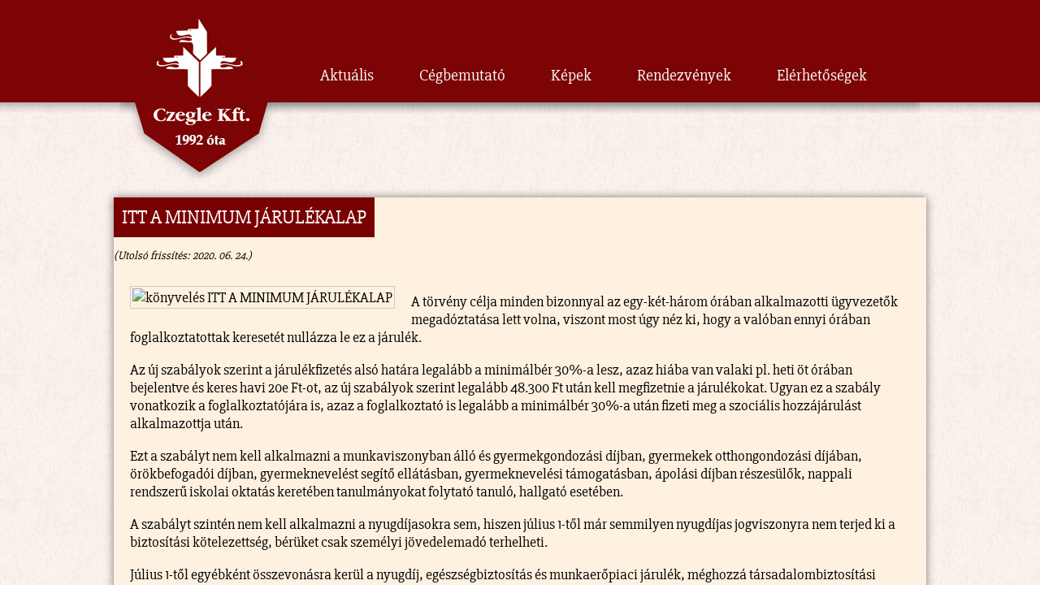

--- FILE ---
content_type: text/html; charset=utf-8
request_url: http://czeglekft.hu/articles/itt_a_minimum_j%EF%BF%BD%EF%BF%BDrul%EF%BF%BD%EF%BF%BDkalap_227/
body_size: 3792
content:

<!DOCTYPE html PUBLIC "-//W3C//DTD HTML 1.0 Transitional//EN" "http://www.w3.org/TR/xhtml1/DTD/xhtml1-transitional.dtd">
<html xmlns="http://www.w3.org/1999/xhtml">
<head>
	<base href="http://czeglekft.hu/" />    
	<meta http-equiv="Content-Type" content="text/html; charset=utf-8" />
	<meta name="Description" content="Könyvelés, adótanácsadás 1992 óta Nyíregyházán." />
	<meta name="Keywords" content="könyvelő Nyíregyháza, adóellenőrzés Nyíregyháza, könyvvizsgálat Nyíregyháza" />
	<meta name="Title" CONTENT="Czegle Kft. ">  
	<meta http-equiv="Content-Language" content="hu">
	<meta name="Designer" CONTENT="SoftwareMaster.hu">
	<meta name="Copyright" content="Copyright 2014, Bacskó Levente Zsolt">
	<meta NAME="Language" CONTENT="hungarian">
	<meta name="ROBOTS" content="ALL">	
    <meta name="google-site-verification" content="7KqC_4-U9VIdpwkc2IZGsgLCGLfO6rnAmc1uzG-g3Q8" />
    
    <meta name="viewport" content="width=device-width, initial-scale=1">
	<title>Czegle Kft. </title>
	<link rel="shortcut icon" type="image/x-icon" href="http://czeglekft.hu/favicon.ico">
    <link rel="stylesheet" type="text/css" href="http://czeglekft.hu/css/jquery-ui.min.css">
    <link rel="stylesheet" type="text/css" href="http://czeglekft.hu/css/jquery-ui.structure.min.css">
    <link rel="stylesheet" type="text/css" href="http://czeglekft.hu/css/jquery-ui.theme.min.css">
    <link rel="stylesheet" href="http://czeglekft.hu/css/swipebox.min.css">
	<script type="text/javascript">
		var LANG = 'hu';
        var SESSID = 't1nlblhb7egkrip1rdbvoes9k7';
	</script>
	<script type="text/javascript">var BASE_URL = 'http://czeglekft.hu/';</script>
    <script type="text/javascript" src="http://czeglekft.hu/js/jquery-1.11.3.min.js"></script>
    <script type="text/javascript" src="http://czeglekft.hu/js/jquery.swipebox.min.js"></script>
    <script type="text/javascript" src="http://czeglekft.hu/js/jquery.validate.min.js"></script>  
    <script type="text/javascript" src="http://czeglekft.hu/js/jquery-ui.min.js"></script>
		<link type="text/css" href="http://czeglekft.hu/css/frontend_style.css" rel="stylesheet" />
	<script type="text/javascript" src="http://czeglekft.hu/js/frontend_framework.js"></script>
</head>
<body>
	<div align="center">
        <div class="header">
            <header>
            <div class="menu">
                <div class="menu-links">
                    <a href="http://czeglekft.hu/">Aktuális</a>
                    &nbsp;&nbsp;&nbsp;&nbsp;&nbsp;&nbsp;&nbsp;&nbsp;&nbsp;&nbsp;&nbsp;&nbsp;
                    <a href="http://czeglekft.hu/cegbemutato">Cégbemutató</a>
                    &nbsp;&nbsp;&nbsp;&nbsp;&nbsp;&nbsp;&nbsp;&nbsp;&nbsp;&nbsp;&nbsp;&nbsp;
                    <a href="http://czeglekft.hu/kepek">Képek</a>
                    &nbsp;&nbsp;&nbsp;&nbsp;&nbsp;&nbsp;&nbsp;&nbsp;&nbsp;&nbsp;&nbsp;&nbsp;
                    <a href="http://czeglekft.hu/events">Rendezvények</a>
                    &nbsp;&nbsp;&nbsp;&nbsp;&nbsp;&nbsp;&nbsp;&nbsp;&nbsp;&nbsp;&nbsp;&nbsp;
                    <a href="http://czeglekft.hu/elerhetosegek">Elérhetőségek</a>
                </div>
            </div>
                
            </header>
            <div class="mainContent">
                <main role="main">
                    <article>
    <div class="news">
        <header>
            <h1>ITT A MINIMUM JÁRULÉKALAP</h1>
            <h3 class="lastmodification">(Utolsó frissítés: 2020. 06. 24.)</h3>
        </header>
        <div class="content">
        <table width="100%" cellpadding="0" cellspacing="0">
            <tr>
                <td align="left" valign="top">

                                        <img align="left" class="news-image" src="http://czeglekft.hu/data/articles/227/img_227.jpg" alt="könyvelés ITT A MINIMUM JÁRULÉKALAP" style="max-height: 200px;" />
                    
                    <!--<p class="description">Július 1-től új fogalommal kell megbarátkoznia minden részmunkaidőben foglalkoztatottnak, mégpedig a minimum járulékalap bevezetésével.</p>-->

                    
                    <div class="articleText">
                    <p>A t&ouml;rv&eacute;ny c&eacute;lja minden bizonnyal az egy-k&eacute;t-h&aacute;rom &oacute;r&aacute;ban alkalmazotti &uuml;gyvezetők megad&oacute;ztat&aacute;sa lett volna, viszont most &uacute;gy n&eacute;z ki, hogy a val&oacute;ban ennyi &oacute;r&aacute;ban foglalkoztatottak kereset&eacute;t null&aacute;zza le ez a j&aacute;rul&eacute;k.</p>

<p>Az &uacute;j szab&aacute;lyok szerint a j&aacute;rul&eacute;kfizet&eacute;s als&oacute; hat&aacute;ra legal&aacute;bb a minim&aacute;lb&eacute;r 30%-a lesz, azaz hi&aacute;ba van valaki pl. heti &ouml;t &oacute;r&aacute;ban bejelentve &eacute;s keres havi 20e Ft-ot, az &uacute;j szab&aacute;lyok szerint legal&aacute;bb 48.300 Ft ut&aacute;n kell megfizetnie a j&aacute;rul&eacute;kokat. Ugyan ez a szab&aacute;ly vonatkozik a foglalkoztat&oacute;j&aacute;ra is, azaz a foglalkoztat&oacute; is legal&aacute;bb a minim&aacute;lb&eacute;r 30%-a ut&aacute;n fizeti meg a szoci&aacute;lis hozz&aacute;j&aacute;rul&aacute;st alkalmazottja ut&aacute;n.</p>

<p>Ezt a szab&aacute;lyt nem kell alkalmazni a munkaviszonyban &aacute;ll&oacute; &eacute;s gyermekgondoz&aacute;si d&iacute;jban, gyermekek otthongondoz&aacute;si d&iacute;j&aacute;ban, &ouml;r&ouml;kbefogad&oacute;i d&iacute;jban, gyermeknevel&eacute;st seg&iacute;tő ell&aacute;t&aacute;sban, gyermeknevel&eacute;si t&aacute;mogat&aacute;sban, &aacute;pol&aacute;si d&iacute;jban r&eacute;szes&uuml;lők, nappali rendszerű iskolai oktat&aacute;s keret&eacute;ben tanulm&aacute;nyokat folytat&oacute; tanul&oacute;, hallgat&oacute; eset&eacute;ben.</p>

<p>A szab&aacute;lyt szint&eacute;n nem kell alkalmazni a nyugd&iacute;jasokra sem, hiszen j&uacute;lius 1-től m&aacute;r semmilyen nyugd&iacute;jas jogviszonyra nem terjed ki a biztos&iacute;t&aacute;si k&ouml;telezetts&eacute;g, b&eacute;r&uuml;ket csak szem&eacute;lyi j&ouml;vedelemad&oacute; terhelheti. &nbsp;</p>

<p>J&uacute;lius 1-től egy&eacute;bk&eacute;nt &ouml;sszevon&aacute;sra ker&uuml;l a nyugd&iacute;j, eg&eacute;szs&eacute;gbiztos&iacute;t&aacute;s &eacute;s munkaerőpiaci j&aacute;rul&eacute;k, m&eacute;ghozz&aacute; t&aacute;rsadalombiztos&iacute;t&aacute;si j&aacute;rul&eacute;k n&eacute;ven, melynek m&eacute;rt&eacute;ke megegyezik az &ouml;sszevon&aacute;s előtti m&eacute;rt&eacute;kkel, azaz 18,5%-al. Ez ink&aacute;bb csak a v&aacute;llalkoz&aacute;soknak jelent előnyt, hiszen n&eacute;gy utal&aacute;s helyett egy utal&aacute;ssal is le lehet tudni ezeket az ad&oacute;terheket.</p>
                    </div>

                    <p>&nbsp;</p>
                    
                                    </td>
            </tr>
        </table>
        </div>
    </div>
</article>
<h1>Olvasson tovább</h1>
<article>
    <div class="news">
        <header>
        <h1><a href="http://czeglekft.hu/articles/szÁmla_És_nyugtaadÁs_egyszerre_228/">SZÁMLA ÉS NYUGTAADÁS EGYSZERRE?</a></h1>
        <h3 class="lastmodification">(Utolsó frissítés: 2020. 07. 16.)</h3>
        </header>
        <div class="content">
        <table width="100%" cellpadding="0" cellspacing="0">
            <tr>
                <td align="left" valign="top">
                                                                    <img align="left" class="news-image" src="http://czeglekft.hu/data/articles/228/img_228.jpg" alt="könyvelés SZÁMLA ÉS NYUGTAADÁS EGYSZERRE?" style="max-height: 200px;" />
                                                                                        <p>Megjelent adóhatóság tájékoztatója a pénztárgépre kötelezettek nyugta-számlaadás és adatszolgáltatásuk összefüggéséről. Bár többségében eddig a számlaadást nyugtaadás is kísérte, ezentúl ajánlott vagy csak nyugtát vagy csak számlát kiállítani az értékesítésről.</p>
                </td>
            </tr>
        </table>
        </div>
        <div class="nextButton"><a href="http://czeglekft.hu/articles/szÁmla_És_nyugtaadÁs_egyszerre_228/"><img src="images/next_button.png" /></a></div>
    </div>    
</article>

<article>
    <div class="news">
        <header>
        <h1><a href="http://czeglekft.hu/articles/orvos,_fogorvos_adatszolgÁltatÁsa_jÚlius_1-tŐl_226/">ORVOS, FOGORVOS ADATSZOLGÁLTATÁSA JÚLIUS 1-TŐL</a></h1>
        <h3 class="lastmodification">(Utolsó frissítés: 2020. 06. 17.)</h3>
        </header>
        <div class="content">
        <table width="100%" cellpadding="0" cellspacing="0">
            <tr>
                <td align="left" valign="top">
                                                                    <img align="left" class="news-image" src="http://czeglekft.hu/data/articles/226/img_226.jpg" alt="könyvelés ORVOS, FOGORVOS ADATSZOLGÁLTATÁSA JÚLIUS 1-TŐL" style="max-height: 200px;" />
                                                                                        <p>Július 1-től az orvosoknak és fogorvosoknak is számlát kell adni szolgáltatásukról. </p>
                </td>
            </tr>
        </table>
        </div>
        <div class="nextButton"><a href="http://czeglekft.hu/articles/orvos,_fogorvos_adatszolgÁltatÁsa_jÚlius_1-tŐl_226/"><img src="images/next_button.png" /></a></div>
    </div>    
</article>

<article>
    <div class="news">
        <header>
        <h1><a href="http://czeglekft.hu/articles/Új_adÓhatÓsÁgi_szÁmlaszÁmok_229/">ÚJ ADÓHATÓSÁGI SZÁMLASZÁMOK</a></h1>
        <h3 class="lastmodification">(Utolsó frissítés: 2020. 08. 10.)</h3>
        </header>
        <div class="content">
        <table width="100%" cellpadding="0" cellspacing="0">
            <tr>
                <td align="left" valign="top">
                                                                    <img align="left" class="news-image" src="http://czeglekft.hu/data/articles/229/img_229.jpg" alt="könyvelés ÚJ ADÓHATÓSÁGI SZÁMLASZÁMOK" style="max-height: 200px;" />
                                                                                        <p>Július 1-től új adónem lett bevezetve, a társadalombiztosítási járulék, melynek mértéke 18,5%.</p>
                </td>
            </tr>
        </table>
        </div>
        <div class="nextButton"><a href="http://czeglekft.hu/articles/Új_adÓhatÓsÁgi_szÁmlaszÁmok_229/"><img src="images/next_button.png" /></a></div>
    </div>    
</article>

<article>
    <div class="news">
        <header>
        <h1><a href="http://czeglekft.hu/articles/szÁmlaadat_szolgÁltatÁs_jÚlius_1-tŐl_225/">SZÁMLAADAT SZOLGÁLTATÁS JÚLIUS 1-TŐL</a></h1>
        <h3 class="lastmodification">(Utolsó frissítés: 2020. 06. 08.)</h3>
        </header>
        <div class="content">
        <table width="100%" cellpadding="0" cellspacing="0">
            <tr>
                <td align="left" valign="top">
                                                                    <img align="left" class="news-image" src="http://czeglekft.hu/data/articles/225/img_225.jpg" alt="könyvelés SZÁMLAADAT SZOLGÁLTATÁS JÚLIUS 1-TŐL" style="max-height: 200px;" />
                                                                                        <p>A július 1-től kiállított számlákról, értékhatártól függetlenül, adatot kell szolgáltatni adóhatóság felé mindazoknak, akik az alábbi feltételeknek együttesen megfelelnek:
-áfaalanyok;
-belföldön nyilvántartásba vett áfaalany részére, belföldön teljesítenek termékértékesítést, szolgáltatásnyújtást;
-számlát, számlát helyettesítő okmányt állítanak ki.
</p>
                </td>
            </tr>
        </table>
        </div>
        <div class="nextButton"><a href="http://czeglekft.hu/articles/szÁmlaadat_szolgÁltatÁs_jÚlius_1-tŐl_225/"><img src="images/next_button.png" /></a></div>
    </div>    
</article>

<article>
    <div class="news">
        <header>
        <h1><a href="http://czeglekft.hu/articles/nincs_tÁppÉnz_sÁrga_vagy_piros_orszÁgbÓl_hazatÉrŐnek_230/">NINCS TÁPPÉNZ SÁRGA VAGY PIROS ORSZÁGBÓL HAZATÉRŐNEK</a></h1>
        <h3 class="lastmodification">(Utolsó frissítés: 2020. 08. 18.)</h3>
        </header>
        <div class="content">
        <table width="100%" cellpadding="0" cellspacing="0">
            <tr>
                <td align="left" valign="top">
                                                                    <img align="left" class="news-image" src="http://czeglekft.hu/data/articles/230/img_230.jpg" alt="könyvelés NINCS TÁPPÉNZ SÁRGA VAGY PIROS ORSZÁGBÓL HAZATÉRŐNEK" style="max-height: 200px;" />
                                                                                        <p>Nem jár táppénz a sárga vagy piros besorolású országokból hazatérők hatósági házi karanténjának idejére. </p>
                </td>
            </tr>
        </table>
        </div>
        <div class="nextButton"><a href="http://czeglekft.hu/articles/nincs_tÁppÉnz_sÁrga_vagy_piros_orszÁgbÓl_hazatÉrŐnek_230/"><img src="images/next_button.png" /></a></div>
    </div>    
</article>




                    <p>&nbsp;</p>
                    <div id="facebookLink"><iframe src="//www.facebook.com/plugins/like.php?href=http%3A%2F%2Fczeglekft.hu%2Farticles%2Fitt_a_minimum_j%25EF%25BF%25BD%25EF%25BF%25BDrul%25EF%25BF%25BD%25EF%25BF%25BDkalap_227%2F&amp;layout=standard&amp;width=450&amp;show_faces=false&amp;action=like&amp;colorscheme=light&amp;font&amp;height=35&amp;appId=130192816993220" scrolling="no" frameborder="0" style="border:none; overflow:hidden; width:450px; height:35px;" allowTransparency="true"></iframe></div>
                </main>
            </div>
            <div class="footer">
                <footer>
                    <hr />
                    Minden jog fenntartva: Czegle Kft. 2016
                </footer>
            </div>
        </div>
	</div>
</body>    
</html>

--- FILE ---
content_type: text/css
request_url: http://czeglekft.hu/css/frontend_style.css
body_size: 861
content:
@font-face{font-family:'Slabo 27px';src:url(fonts/slabo.ttf)}
body{font-family:'Slabo 27px',serif;background:url(../images/bg.png);background-repeat:repeat;font-size:18px;margin:0px;padding:0px}
a, a:link, a:visited {color:#790000; text-decoration: underline; font-weight: bold;} 
a:hover, a:active {color:#AC0000; text-decoration: underline; font-weight: bold;} 
.header{background:url(../images/head_bg.png);background-repeat:repeat-x;width:100%;min-height:233px}
.menu{background:url(../images/menu_bg.png);background-repeat:no-repeat;background-position:center top;min-height:233px;width:986px;position:relative}
.menu-links{padding-top:80px;padding-left:180px;color:#fff;font-size:20px;position:relative}
.menu-links a, .menu-links a:link, .menu-links a:visited {color:#fff;text-decoration:none;font-weight:normal}
.menu-links a:hover, .menu-links a:active {color:#ddd;text-decoration:none;font-weight:normal}
.mainPicture{background:url(../images/banner_pic.png);background-repeat:no-repeat;width:1088px;height:305px;margin-top:-110px;z-index:-1;position:relative}
.mainContent{text-align:left;width:1000px;padding-top:10px;padding-bottom:10px}
.mainContent h1{color: #555;font-size:26px;font-weight:400;padding-top:10px} 
.footer{color:#790000;font-size:14px}
.footer hr{background:#790000;width:100%;height:1px;border:0}
.nextButton{text-align:right;padding:20px}
.nextButton a{text-decoration:none;vertical-align:middle}
.nextButton img{border:0}
.news{background:#fff1df;padding:0;margin-bottom:20px;box-shadow:0 0 10px #74797c}
.news h1{margin:0;background:#790000;color:#FFF;font-size:24px;display:inline-block;font-weight:400;padding:10px}
.news h1 a, .news h1 a:link, .news h1 a:visited {color: #fff;text-decoration:none}
.news h1 a:hover, .news h1 a:active {color: #DDD;text-decoration:none}
.news .content{padding:5px 20px 10px}
.news-image{border: 1px solid #ccc;padding:2px;margin-left:0px;margin-top:10px;margin-bottom:10px;margin-right:20px}
p.description {font-weight: bold}
h3.lastmodification {font-size: 14px; font-weight: normal; font-style: italic}
ul.categorylist {list-style-type: none; float: left; margin: 0px; padding: 0px}
ul.categorylist li {text-align: center; width: 300px; float: left; margin-left: 15px; margin-top: 20px;}
a.ui-button {color: #fff;} 
a.ui-button:hover {color: #790000;} 



--- FILE ---
content_type: application/javascript
request_url: http://czeglekft.hu/js/frontend_framework.js
body_size: 710
content:
var openedAccordion = false; 
jQuery.fn.exists = function(){return this.length>0;}


// id: '#' + id
function scrollToID(id) {
  // target element
  var $id = $(id);
  if ($id.length === 0) {
      return;
  }

  // top position relative to the document
  var pos = $(id).offset().top;

  // animated top scrolling
  $('body, html').animate({scrollTop: pos});
}

    ;( function( $ ) {

        $( '.galery' ).swipebox( {
            useCSS : true, // false will force the use of jQuery for animations
            useSVG : false, // false to force the use of png for buttons
            initialIndexOnArray : 0, // which image index to init when a array is passed
            hideCloseButtonOnMobile : false, // true will hide the close button on mobile devices
            removeBarsOnMobile : true, // false will show top bar on mobile devices
            hideBarsDelay : 3000, // delay before hiding bars on desktop
            videoMaxWidth : 1140, // videos max width
            beforeOpen: function() {}, // called before opening
            afterOpen: null, // called after opening
            afterClose: function() {}, // called after closing
            loopAtEnd: true // true will return to the first image after the last image is reached
        } );

    } )( jQuery );



$(document).ready(function() {
    
    $(function() {
        $(".button").button();
        $(".a-btn-page").button();
        $(".a-btn-previous").button();
        $(".a-btn-next").button();
    });
    
    $(function() {
        $(".accordion").accordion({
            collapsible: true
        });
    });
});
